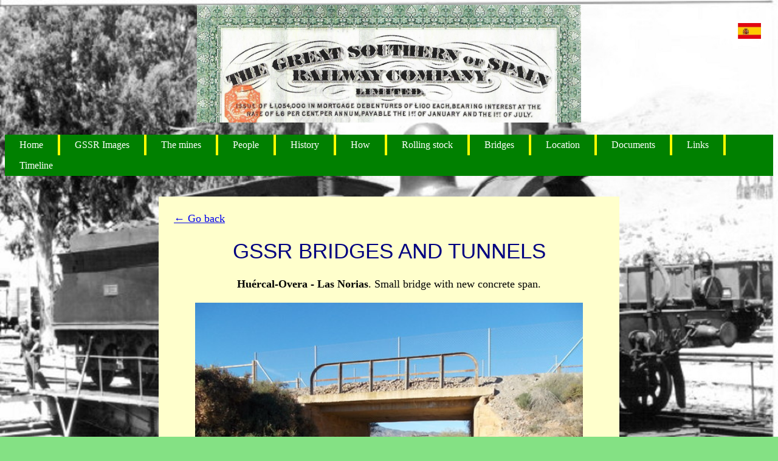

--- FILE ---
content_type: text/html; charset=UTF-8
request_url: https://www.gssr.es/bridge_images.php?Ref=DSCN9016
body_size: 1368
content:
<!doctype html>
<html lang="en">
<head>
<meta name="viewport" content="width=device-width, initial-scale=1.0">
<meta charset="utf-8">
 <!--[if lt IE 9]>
    <script src="http://html5shiv.googlecode.com/svn/trunk/html5.js"></script>
    <![endif]-->
<meta name="description" content="Great Southern of Spain Railway - images" >
<meta name="keywords" content="Great Southern of Spain Railway, Steam railway, Almanzora Valley, steam train, Spain, steam, train, trains, locomotive, mining, iron, vapor, tren, trenes, mineria, LBA, hierro, Almanzora, Filabres, images." > 
<meta name="revisit-after" content="1 days" >
<meta name = "robots" content = "index, follow" >

<title>The GSSR - images of the bridges, tunnels and culverts.</title>
<link rel="stylesheet" type="text/css" href="GSSR.css" >
<link rel="stylesheet" type="text/css" href="search.css" >

<!--[if lte IE 6]>
        <style type="text/CSS">
        /*<![CDATA[*/
html {overflow-x: auto; overflow-y: hidden;}
        /*]]>*/
        </style>
<![endif]-->
<script>
  (function(i,s,o,g,r,a,m){i['GoogleAnalyticsObject']=r;i[r]=i[r]||function(){
  (i[r].q=i[r].q||[]).push(arguments)},i[r].l=1*new Date();a=s.createElement(o),
  m=s.getElementsByTagName(o)[0];a.async=1;a.src=g;m.parentNode.insertBefore(a,m)
  })(window,document,'script','https://www.google-analytics.com/analytics.js','ga');

  ga('create', 'UA-104387860-1', 'auto');
  ga('send', 'pageview');

</script>
</head>
<body>
<a href = "images/raw/share.jpg" target = "_blank"><img src = "images/raw/heading.jpg" alt = "Sorry - image missing" title = "The Great Southern of Spain Railway" style = "display: block; margin-left: auto; margin-right: auto; width: 50%; " ></a><a href="index_s.php"><img src = "images/raw/spanish_flag.jpg" alt = "Sorry, image missing." style = "display: block; width: 3%; height: auto; position: absolute; top: 5%; right: 2%; max-width: 66px; max-height: 44px;" ></a>
<br >
<!--**************Navigation bar*********-->
<nav style = "width: 100%;"><ul>
<li><a href="index.php">Home</a></li>

<li><a href="slides.php">GSSR Images</a></li>

<li><a href="las_menas.php">The mines</a></li>

<li><a href="people.php">People</a></li>

<li><a href="history.php">History</a></li>

<li><a href="loco.php">How</a></li>

<li><a href="history_locos.php">Rolling stock</a></li>

<li><a href = "bridges.php">Bridges</a></li>

<li><a href="location.php">Location</a></li>

<li><a href ="search.php">Documents</a></li>

<li><a href = "link.php">Links</a></li>

<li><a href = "timeline.php">Timeline</a></li>
</ul>

</nav>
<br>

<p></p>
<div><a href = "bridges.php">&larr;  Go back</a><h1>GSSR BRIDGES AND TUNNELS</h1>
<p style = "text-align: center"><b>Hu&eacute;rcal-Overa - Las Norias</b>.  Small bridge with new concrete span.</p><a href = "images/raw/DSCN9016.jpg" target = "_blank"><img src = "images/reduced/EHO-ELN/DSCN9016.jpg"  alt = "Sorry - image missing" style = "width: 90%; padding: 3px; display: block; margin-left: auto; margin-right: auto;" /></a><br /><br /><a href = "images/raw/DSCN9015.jpg" target = "_blank"><img src = "images/reduced/EHO-ELN/DSCN9015.jpg"  alt = "Sorry - image missing" style = "width: 90%; padding: 3px; display: block; margin-left: auto; margin-right: auto;" /></a><br /><br />
</div>

</body>
</html>


--- FILE ---
content_type: text/css
request_url: https://www.gssr.es/GSSR.css
body_size: 2668
content:
body
{
	background-image: url("main_page_2.jpg");
    background-repeat: no-repeat;
	background-size: 100%;
	background-color:#84E184;
	font-style: Verdana, sans-serif;
	background-attachment: fixed;
	box-sizing: border-box;
}

h1
{
	font-family: sans-serif; text-align: center; font-size: 2em; font-weight: 500; color: navy; 
}
h2
{
	font-family: Verdana, Ariel, cursive, sans-serif; text-align: left; font-size: 18px;
}	
h3
{
font-family: Verdana, Ariel, cursive, sans-serif; text-align: center; font-size: 18px;	
}
p.cons
{
	font-family: Verdana, Ariel, sans-serif; text-align: center; font-size: 1.2em;
}
p.subheading
{
	font-family: Verdana, Ariel, sans-serif; text-align: left; font-size: 1.0em; position:relative; left:0px; top:0px; 
}

h4
{
	font-family: "Comic Sans MS", cursive, sans-serif; text-align: left; font-style: italic; font-size: 16px;
}
h5
{
	font-family: Verdana, Ariel, sans-serif; text-align: center; font-size: 1.0em;
}
h6
{
	font-family: Verdana, Ariel, sans-serif; text-align: left; vertical-align: top; font-size: 1.0em; font-style: italic; margin-right:50px; margin-left:50px;
}

ul {
    list-style-type: none;
    margin: 0;
    padding: 0;
    overflow: hidden;
    background-color: green;
    position: -webkit-sticky; /* Safari */
    position: sticky;
    top: 0;
}

sup
	{
	font-size: 0.6em;
	}

li {
    float: left;
	border-right: 4px solid yellow;
}
li:last-child
{
	border-right: none;
}

li a {
    display: block;
    color: white;
    text-align: center;
    padding: 8px 24px;
    text-decoration: none;
}

li a:hover {
    background-color: #111;
}

.active {
    background-color: #4CAF50;
}
div
{
	background-color: #ffffcc;
	display: block;
	margin-left: 20%;
	margin-right: 20%;
	padding: 2%;
	font-size: 1.1em;
}
div.nochange
{
	background-color: #ffffcc;
	display: block;
	margin-left: 0%;
	margin-right: 0%;
	padding: 0%;
	font-size: 1.1em;
}	
img
{
	margin: 2px;
}

table, td, th
{
 border: 1px solid black; 
 border-collapse: collapse; 
 padding: 5px;
 }
 hr
 {
border: 2px solid black;
}
 .center
 {
    display: block;
    margin-left: auto;
    margin-right: auto;
	width: 600px;
}

.dropdown 
{
  position: relative;
  display: inline-block;
}

.dropdown-content 
{
  display: none;
  position: absolute;
  background-color: #f9f9f9;
  min-width: 160px;
  box-shadow: 0px 8px 16px 0px rgba(0,0,0,0.2);
  padding: 12px 16px;
  z-index: 1;
}

.button
{
  background-color: #4CAF50;
  border: 2px solid black;
  color: white;
  padding: 15px 25px;
  text-align: center;
  font-size: 16px;
  cursor: pointer;
  font-family: "Comic sans MS";
  }


--- FILE ---
content_type: text/css
request_url: https://www.gssr.es/search.css
body_size: 99
content:
.img-magnifier-glass {
  position: absolute;
  border: 3px solid #000;
  border-radius: 10%;
  cursor: none;
  /*Set the size of the magnifier glass:*/
  width: 200px;
  height: 100px;
}

--- FILE ---
content_type: text/plain
request_url: https://www.google-analytics.com/j/collect?v=1&_v=j102&a=886993817&t=pageview&_s=1&dl=https%3A%2F%2Fwww.gssr.es%2Fbridge_images.php%3FRef%3DDSCN9016&ul=en-us%40posix&dt=The%20GSSR%20-%20images%20of%20the%20bridges%2C%20tunnels%20and%20culverts.&sr=1280x720&vp=1280x720&_u=IEBAAEABAAAAACAAI~&jid=832457743&gjid=172694558&cid=1881865347.1769909430&tid=UA-104387860-1&_gid=136467154.1769909430&_r=1&_slc=1&z=1284117071
body_size: -449
content:
2,cG-0DBH4SR95N